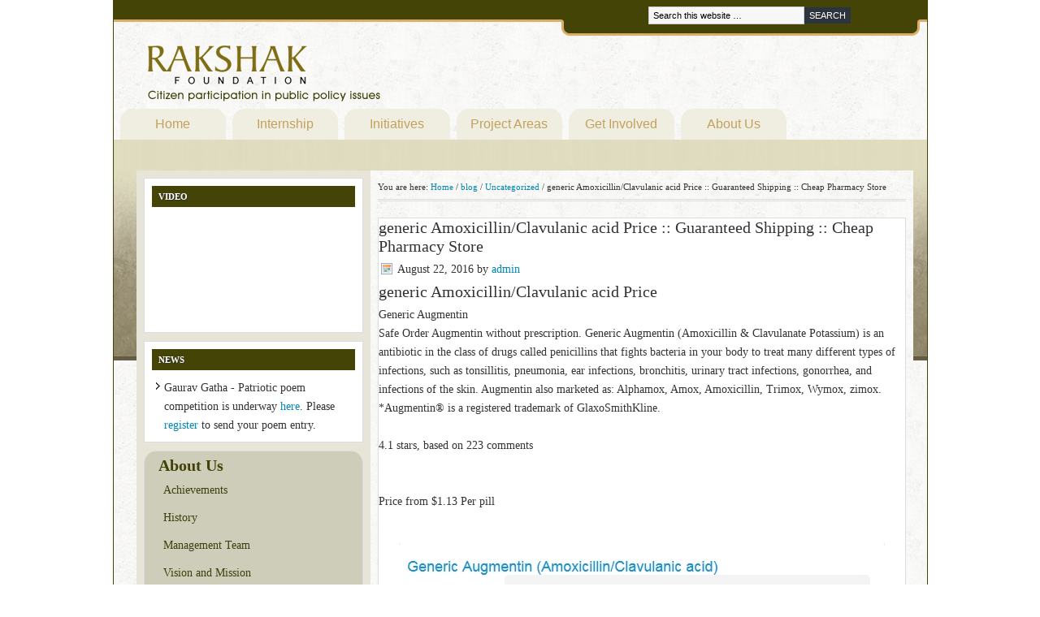

--- FILE ---
content_type: text/html; charset=UTF-8
request_url: https://www.rakshakfoundation.org/blog/uncategorized/generic-amoxicillinclavulanic-acid-price-guaranteed-shipping-cheap-pharmacy-store/
body_size: 10988
content:
<!DOCTYPE html PUBLIC "-//W3C//DTD XHTML 1.0 Transitional//EN" "http://www.w3.org/TR/xhtml1/DTD/xhtml1-transitional.dtd">
<html xmlns="http://www.w3.org/1999/xhtml" lang="en-US" xml:lang="en-US">
<head profile="http://gmpg.org/xfn/11">
<meta http-equiv="Content-Type" content="text/html; charset=UTF-8" />
			<meta name="robots" content="noodp,noydir" />
		<title>generic Amoxicillin/Clavulanic acid Price :: Guaranteed Shipping :: Cheap Pharmacy Store</title>
<meta name='robots' content='max-image-preview:large' />
<link rel='dns-prefetch' href='//s.w.org' />
<link rel="alternate" type="application/rss+xml" title="Rakshak Foundation &raquo; Feed" href="https://www.rakshakfoundation.org/feed/" />
<link rel="alternate" type="application/rss+xml" title="Rakshak Foundation &raquo; Comments Feed" href="https://www.rakshakfoundation.org/comments/feed/" />
<link rel="canonical" href="https://www.rakshakfoundation.org/blog/uncategorized/generic-amoxicillinclavulanic-acid-price-guaranteed-shipping-cheap-pharmacy-store/" />
<script type="text/javascript">
window._wpemojiSettings = {"baseUrl":"https:\/\/s.w.org\/images\/core\/emoji\/13.1.0\/72x72\/","ext":".png","svgUrl":"https:\/\/s.w.org\/images\/core\/emoji\/13.1.0\/svg\/","svgExt":".svg","source":{"concatemoji":"https:\/\/www.rakshakfoundation.org\/wp-includes\/js\/wp-emoji-release.min.js?ver=5.9.2"}};
/*! This file is auto-generated */
!function(e,a,t){var n,r,o,i=a.createElement("canvas"),p=i.getContext&&i.getContext("2d");function s(e,t){var a=String.fromCharCode;p.clearRect(0,0,i.width,i.height),p.fillText(a.apply(this,e),0,0);e=i.toDataURL();return p.clearRect(0,0,i.width,i.height),p.fillText(a.apply(this,t),0,0),e===i.toDataURL()}function c(e){var t=a.createElement("script");t.src=e,t.defer=t.type="text/javascript",a.getElementsByTagName("head")[0].appendChild(t)}for(o=Array("flag","emoji"),t.supports={everything:!0,everythingExceptFlag:!0},r=0;r<o.length;r++)t.supports[o[r]]=function(e){if(!p||!p.fillText)return!1;switch(p.textBaseline="top",p.font="600 32px Arial",e){case"flag":return s([127987,65039,8205,9895,65039],[127987,65039,8203,9895,65039])?!1:!s([55356,56826,55356,56819],[55356,56826,8203,55356,56819])&&!s([55356,57332,56128,56423,56128,56418,56128,56421,56128,56430,56128,56423,56128,56447],[55356,57332,8203,56128,56423,8203,56128,56418,8203,56128,56421,8203,56128,56430,8203,56128,56423,8203,56128,56447]);case"emoji":return!s([10084,65039,8205,55357,56613],[10084,65039,8203,55357,56613])}return!1}(o[r]),t.supports.everything=t.supports.everything&&t.supports[o[r]],"flag"!==o[r]&&(t.supports.everythingExceptFlag=t.supports.everythingExceptFlag&&t.supports[o[r]]);t.supports.everythingExceptFlag=t.supports.everythingExceptFlag&&!t.supports.flag,t.DOMReady=!1,t.readyCallback=function(){t.DOMReady=!0},t.supports.everything||(n=function(){t.readyCallback()},a.addEventListener?(a.addEventListener("DOMContentLoaded",n,!1),e.addEventListener("load",n,!1)):(e.attachEvent("onload",n),a.attachEvent("onreadystatechange",function(){"complete"===a.readyState&&t.readyCallback()})),(n=t.source||{}).concatemoji?c(n.concatemoji):n.wpemoji&&n.twemoji&&(c(n.twemoji),c(n.wpemoji)))}(window,document,window._wpemojiSettings);
</script>
<style type="text/css">
img.wp-smiley,
img.emoji {
	display: inline !important;
	border: none !important;
	box-shadow: none !important;
	height: 1em !important;
	width: 1em !important;
	margin: 0 0.07em !important;
	vertical-align: -0.1em !important;
	background: none !important;
	padding: 0 !important;
}
</style>
	<link rel='stylesheet' id='formidable-css'  href='https://www.rakshakfoundation.org/wp-content/plugins/formidable/css/formidableforms.css?ver=1172206' type='text/css' media='all' />
<link rel='stylesheet' id='rakshak-theme-css'  href='https://www.rakshakfoundation.org/wp-content/themes/rakshak/style.css?ver=1.1' type='text/css' media='all' />
<link rel='stylesheet' id='wp-block-library-css'  href='https://www.rakshakfoundation.org/wp-includes/css/dist/block-library/style.min.css?ver=5.9.2' type='text/css' media='all' />
<style id='global-styles-inline-css' type='text/css'>
body{--wp--preset--color--black: #000000;--wp--preset--color--cyan-bluish-gray: #abb8c3;--wp--preset--color--white: #ffffff;--wp--preset--color--pale-pink: #f78da7;--wp--preset--color--vivid-red: #cf2e2e;--wp--preset--color--luminous-vivid-orange: #ff6900;--wp--preset--color--luminous-vivid-amber: #fcb900;--wp--preset--color--light-green-cyan: #7bdcb5;--wp--preset--color--vivid-green-cyan: #00d084;--wp--preset--color--pale-cyan-blue: #8ed1fc;--wp--preset--color--vivid-cyan-blue: #0693e3;--wp--preset--color--vivid-purple: #9b51e0;--wp--preset--gradient--vivid-cyan-blue-to-vivid-purple: linear-gradient(135deg,rgba(6,147,227,1) 0%,rgb(155,81,224) 100%);--wp--preset--gradient--light-green-cyan-to-vivid-green-cyan: linear-gradient(135deg,rgb(122,220,180) 0%,rgb(0,208,130) 100%);--wp--preset--gradient--luminous-vivid-amber-to-luminous-vivid-orange: linear-gradient(135deg,rgba(252,185,0,1) 0%,rgba(255,105,0,1) 100%);--wp--preset--gradient--luminous-vivid-orange-to-vivid-red: linear-gradient(135deg,rgba(255,105,0,1) 0%,rgb(207,46,46) 100%);--wp--preset--gradient--very-light-gray-to-cyan-bluish-gray: linear-gradient(135deg,rgb(238,238,238) 0%,rgb(169,184,195) 100%);--wp--preset--gradient--cool-to-warm-spectrum: linear-gradient(135deg,rgb(74,234,220) 0%,rgb(151,120,209) 20%,rgb(207,42,186) 40%,rgb(238,44,130) 60%,rgb(251,105,98) 80%,rgb(254,248,76) 100%);--wp--preset--gradient--blush-light-purple: linear-gradient(135deg,rgb(255,206,236) 0%,rgb(152,150,240) 100%);--wp--preset--gradient--blush-bordeaux: linear-gradient(135deg,rgb(254,205,165) 0%,rgb(254,45,45) 50%,rgb(107,0,62) 100%);--wp--preset--gradient--luminous-dusk: linear-gradient(135deg,rgb(255,203,112) 0%,rgb(199,81,192) 50%,rgb(65,88,208) 100%);--wp--preset--gradient--pale-ocean: linear-gradient(135deg,rgb(255,245,203) 0%,rgb(182,227,212) 50%,rgb(51,167,181) 100%);--wp--preset--gradient--electric-grass: linear-gradient(135deg,rgb(202,248,128) 0%,rgb(113,206,126) 100%);--wp--preset--gradient--midnight: linear-gradient(135deg,rgb(2,3,129) 0%,rgb(40,116,252) 100%);--wp--preset--duotone--dark-grayscale: url('#wp-duotone-dark-grayscale');--wp--preset--duotone--grayscale: url('#wp-duotone-grayscale');--wp--preset--duotone--purple-yellow: url('#wp-duotone-purple-yellow');--wp--preset--duotone--blue-red: url('#wp-duotone-blue-red');--wp--preset--duotone--midnight: url('#wp-duotone-midnight');--wp--preset--duotone--magenta-yellow: url('#wp-duotone-magenta-yellow');--wp--preset--duotone--purple-green: url('#wp-duotone-purple-green');--wp--preset--duotone--blue-orange: url('#wp-duotone-blue-orange');--wp--preset--font-size--small: 13px;--wp--preset--font-size--medium: 20px;--wp--preset--font-size--large: 36px;--wp--preset--font-size--x-large: 42px;}.has-black-color{color: var(--wp--preset--color--black) !important;}.has-cyan-bluish-gray-color{color: var(--wp--preset--color--cyan-bluish-gray) !important;}.has-white-color{color: var(--wp--preset--color--white) !important;}.has-pale-pink-color{color: var(--wp--preset--color--pale-pink) !important;}.has-vivid-red-color{color: var(--wp--preset--color--vivid-red) !important;}.has-luminous-vivid-orange-color{color: var(--wp--preset--color--luminous-vivid-orange) !important;}.has-luminous-vivid-amber-color{color: var(--wp--preset--color--luminous-vivid-amber) !important;}.has-light-green-cyan-color{color: var(--wp--preset--color--light-green-cyan) !important;}.has-vivid-green-cyan-color{color: var(--wp--preset--color--vivid-green-cyan) !important;}.has-pale-cyan-blue-color{color: var(--wp--preset--color--pale-cyan-blue) !important;}.has-vivid-cyan-blue-color{color: var(--wp--preset--color--vivid-cyan-blue) !important;}.has-vivid-purple-color{color: var(--wp--preset--color--vivid-purple) !important;}.has-black-background-color{background-color: var(--wp--preset--color--black) !important;}.has-cyan-bluish-gray-background-color{background-color: var(--wp--preset--color--cyan-bluish-gray) !important;}.has-white-background-color{background-color: var(--wp--preset--color--white) !important;}.has-pale-pink-background-color{background-color: var(--wp--preset--color--pale-pink) !important;}.has-vivid-red-background-color{background-color: var(--wp--preset--color--vivid-red) !important;}.has-luminous-vivid-orange-background-color{background-color: var(--wp--preset--color--luminous-vivid-orange) !important;}.has-luminous-vivid-amber-background-color{background-color: var(--wp--preset--color--luminous-vivid-amber) !important;}.has-light-green-cyan-background-color{background-color: var(--wp--preset--color--light-green-cyan) !important;}.has-vivid-green-cyan-background-color{background-color: var(--wp--preset--color--vivid-green-cyan) !important;}.has-pale-cyan-blue-background-color{background-color: var(--wp--preset--color--pale-cyan-blue) !important;}.has-vivid-cyan-blue-background-color{background-color: var(--wp--preset--color--vivid-cyan-blue) !important;}.has-vivid-purple-background-color{background-color: var(--wp--preset--color--vivid-purple) !important;}.has-black-border-color{border-color: var(--wp--preset--color--black) !important;}.has-cyan-bluish-gray-border-color{border-color: var(--wp--preset--color--cyan-bluish-gray) !important;}.has-white-border-color{border-color: var(--wp--preset--color--white) !important;}.has-pale-pink-border-color{border-color: var(--wp--preset--color--pale-pink) !important;}.has-vivid-red-border-color{border-color: var(--wp--preset--color--vivid-red) !important;}.has-luminous-vivid-orange-border-color{border-color: var(--wp--preset--color--luminous-vivid-orange) !important;}.has-luminous-vivid-amber-border-color{border-color: var(--wp--preset--color--luminous-vivid-amber) !important;}.has-light-green-cyan-border-color{border-color: var(--wp--preset--color--light-green-cyan) !important;}.has-vivid-green-cyan-border-color{border-color: var(--wp--preset--color--vivid-green-cyan) !important;}.has-pale-cyan-blue-border-color{border-color: var(--wp--preset--color--pale-cyan-blue) !important;}.has-vivid-cyan-blue-border-color{border-color: var(--wp--preset--color--vivid-cyan-blue) !important;}.has-vivid-purple-border-color{border-color: var(--wp--preset--color--vivid-purple) !important;}.has-vivid-cyan-blue-to-vivid-purple-gradient-background{background: var(--wp--preset--gradient--vivid-cyan-blue-to-vivid-purple) !important;}.has-light-green-cyan-to-vivid-green-cyan-gradient-background{background: var(--wp--preset--gradient--light-green-cyan-to-vivid-green-cyan) !important;}.has-luminous-vivid-amber-to-luminous-vivid-orange-gradient-background{background: var(--wp--preset--gradient--luminous-vivid-amber-to-luminous-vivid-orange) !important;}.has-luminous-vivid-orange-to-vivid-red-gradient-background{background: var(--wp--preset--gradient--luminous-vivid-orange-to-vivid-red) !important;}.has-very-light-gray-to-cyan-bluish-gray-gradient-background{background: var(--wp--preset--gradient--very-light-gray-to-cyan-bluish-gray) !important;}.has-cool-to-warm-spectrum-gradient-background{background: var(--wp--preset--gradient--cool-to-warm-spectrum) !important;}.has-blush-light-purple-gradient-background{background: var(--wp--preset--gradient--blush-light-purple) !important;}.has-blush-bordeaux-gradient-background{background: var(--wp--preset--gradient--blush-bordeaux) !important;}.has-luminous-dusk-gradient-background{background: var(--wp--preset--gradient--luminous-dusk) !important;}.has-pale-ocean-gradient-background{background: var(--wp--preset--gradient--pale-ocean) !important;}.has-electric-grass-gradient-background{background: var(--wp--preset--gradient--electric-grass) !important;}.has-midnight-gradient-background{background: var(--wp--preset--gradient--midnight) !important;}.has-small-font-size{font-size: var(--wp--preset--font-size--small) !important;}.has-medium-font-size{font-size: var(--wp--preset--font-size--medium) !important;}.has-large-font-size{font-size: var(--wp--preset--font-size--large) !important;}.has-x-large-font-size{font-size: var(--wp--preset--font-size--x-large) !important;}
</style>
<script type='text/javascript' src='https://www.rakshakfoundation.org/wp-includes/js/jquery/jquery.min.js?ver=3.6.0' id='jquery-core-js'></script>
<script type='text/javascript' src='https://www.rakshakfoundation.org/wp-includes/js/jquery/jquery-migrate.min.js?ver=3.3.2' id='jquery-migrate-js'></script>
<!--[if lt IE 9]>
<script type='text/javascript' src='https://www.rakshakfoundation.org/wp-content/themes/genesis/lib/js/html5shiv.min.js?ver=3.7.3' id='html5shiv-js'></script>
<![endif]-->
<link rel="https://api.w.org/" href="https://www.rakshakfoundation.org/wp-json/" /><link rel="alternate" type="application/json" href="https://www.rakshakfoundation.org/wp-json/wp/v2/posts/35676" /><link rel="EditURI" type="application/rsd+xml" title="RSD" href="https://www.rakshakfoundation.org/xmlrpc.php?rsd" />
<link rel="alternate" type="application/json+oembed" href="https://www.rakshakfoundation.org/wp-json/oembed/1.0/embed?url=https%3A%2F%2Fwww.rakshakfoundation.org%2Fblog%2Funcategorized%2Fgeneric-amoxicillinclavulanic-acid-price-guaranteed-shipping-cheap-pharmacy-store%2F" />
<link rel="alternate" type="text/xml+oembed" href="https://www.rakshakfoundation.org/wp-json/oembed/1.0/embed?url=https%3A%2F%2Fwww.rakshakfoundation.org%2Fblog%2Funcategorized%2Fgeneric-amoxicillinclavulanic-acid-price-guaranteed-shipping-cheap-pharmacy-store%2F&#038;format=xml" />
<script type="text/javascript">document.documentElement.className += " js";</script>
<link rel="icon" href="https://www.rakshakfoundation.org/wp-content/themes/genesis/images/favicon.ico" />
<link rel="pingback" href="https://www.rakshakfoundation.org/xmlrpc.php" />
</head>
<body class="post-template-default single single-post postid-35676 single-format-standard header-image sidebar-content style.css"><svg xmlns="http://www.w3.org/2000/svg" viewBox="0 0 0 0" width="0" height="0" focusable="false" role="none" style="visibility: hidden; position: absolute; left: -9999px; overflow: hidden;" ><defs><filter id="wp-duotone-dark-grayscale"><feColorMatrix color-interpolation-filters="sRGB" type="matrix" values=" .299 .587 .114 0 0 .299 .587 .114 0 0 .299 .587 .114 0 0 .299 .587 .114 0 0 " /><feComponentTransfer color-interpolation-filters="sRGB" ><feFuncR type="table" tableValues="0 0.49803921568627" /><feFuncG type="table" tableValues="0 0.49803921568627" /><feFuncB type="table" tableValues="0 0.49803921568627" /><feFuncA type="table" tableValues="1 1" /></feComponentTransfer><feComposite in2="SourceGraphic" operator="in" /></filter></defs></svg><svg xmlns="http://www.w3.org/2000/svg" viewBox="0 0 0 0" width="0" height="0" focusable="false" role="none" style="visibility: hidden; position: absolute; left: -9999px; overflow: hidden;" ><defs><filter id="wp-duotone-grayscale"><feColorMatrix color-interpolation-filters="sRGB" type="matrix" values=" .299 .587 .114 0 0 .299 .587 .114 0 0 .299 .587 .114 0 0 .299 .587 .114 0 0 " /><feComponentTransfer color-interpolation-filters="sRGB" ><feFuncR type="table" tableValues="0 1" /><feFuncG type="table" tableValues="0 1" /><feFuncB type="table" tableValues="0 1" /><feFuncA type="table" tableValues="1 1" /></feComponentTransfer><feComposite in2="SourceGraphic" operator="in" /></filter></defs></svg><svg xmlns="http://www.w3.org/2000/svg" viewBox="0 0 0 0" width="0" height="0" focusable="false" role="none" style="visibility: hidden; position: absolute; left: -9999px; overflow: hidden;" ><defs><filter id="wp-duotone-purple-yellow"><feColorMatrix color-interpolation-filters="sRGB" type="matrix" values=" .299 .587 .114 0 0 .299 .587 .114 0 0 .299 .587 .114 0 0 .299 .587 .114 0 0 " /><feComponentTransfer color-interpolation-filters="sRGB" ><feFuncR type="table" tableValues="0.54901960784314 0.98823529411765" /><feFuncG type="table" tableValues="0 1" /><feFuncB type="table" tableValues="0.71764705882353 0.25490196078431" /><feFuncA type="table" tableValues="1 1" /></feComponentTransfer><feComposite in2="SourceGraphic" operator="in" /></filter></defs></svg><svg xmlns="http://www.w3.org/2000/svg" viewBox="0 0 0 0" width="0" height="0" focusable="false" role="none" style="visibility: hidden; position: absolute; left: -9999px; overflow: hidden;" ><defs><filter id="wp-duotone-blue-red"><feColorMatrix color-interpolation-filters="sRGB" type="matrix" values=" .299 .587 .114 0 0 .299 .587 .114 0 0 .299 .587 .114 0 0 .299 .587 .114 0 0 " /><feComponentTransfer color-interpolation-filters="sRGB" ><feFuncR type="table" tableValues="0 1" /><feFuncG type="table" tableValues="0 0.27843137254902" /><feFuncB type="table" tableValues="0.5921568627451 0.27843137254902" /><feFuncA type="table" tableValues="1 1" /></feComponentTransfer><feComposite in2="SourceGraphic" operator="in" /></filter></defs></svg><svg xmlns="http://www.w3.org/2000/svg" viewBox="0 0 0 0" width="0" height="0" focusable="false" role="none" style="visibility: hidden; position: absolute; left: -9999px; overflow: hidden;" ><defs><filter id="wp-duotone-midnight"><feColorMatrix color-interpolation-filters="sRGB" type="matrix" values=" .299 .587 .114 0 0 .299 .587 .114 0 0 .299 .587 .114 0 0 .299 .587 .114 0 0 " /><feComponentTransfer color-interpolation-filters="sRGB" ><feFuncR type="table" tableValues="0 0" /><feFuncG type="table" tableValues="0 0.64705882352941" /><feFuncB type="table" tableValues="0 1" /><feFuncA type="table" tableValues="1 1" /></feComponentTransfer><feComposite in2="SourceGraphic" operator="in" /></filter></defs></svg><svg xmlns="http://www.w3.org/2000/svg" viewBox="0 0 0 0" width="0" height="0" focusable="false" role="none" style="visibility: hidden; position: absolute; left: -9999px; overflow: hidden;" ><defs><filter id="wp-duotone-magenta-yellow"><feColorMatrix color-interpolation-filters="sRGB" type="matrix" values=" .299 .587 .114 0 0 .299 .587 .114 0 0 .299 .587 .114 0 0 .299 .587 .114 0 0 " /><feComponentTransfer color-interpolation-filters="sRGB" ><feFuncR type="table" tableValues="0.78039215686275 1" /><feFuncG type="table" tableValues="0 0.94901960784314" /><feFuncB type="table" tableValues="0.35294117647059 0.47058823529412" /><feFuncA type="table" tableValues="1 1" /></feComponentTransfer><feComposite in2="SourceGraphic" operator="in" /></filter></defs></svg><svg xmlns="http://www.w3.org/2000/svg" viewBox="0 0 0 0" width="0" height="0" focusable="false" role="none" style="visibility: hidden; position: absolute; left: -9999px; overflow: hidden;" ><defs><filter id="wp-duotone-purple-green"><feColorMatrix color-interpolation-filters="sRGB" type="matrix" values=" .299 .587 .114 0 0 .299 .587 .114 0 0 .299 .587 .114 0 0 .299 .587 .114 0 0 " /><feComponentTransfer color-interpolation-filters="sRGB" ><feFuncR type="table" tableValues="0.65098039215686 0.40392156862745" /><feFuncG type="table" tableValues="0 1" /><feFuncB type="table" tableValues="0.44705882352941 0.4" /><feFuncA type="table" tableValues="1 1" /></feComponentTransfer><feComposite in2="SourceGraphic" operator="in" /></filter></defs></svg><svg xmlns="http://www.w3.org/2000/svg" viewBox="0 0 0 0" width="0" height="0" focusable="false" role="none" style="visibility: hidden; position: absolute; left: -9999px; overflow: hidden;" ><defs><filter id="wp-duotone-blue-orange"><feColorMatrix color-interpolation-filters="sRGB" type="matrix" values=" .299 .587 .114 0 0 .299 .587 .114 0 0 .299 .587 .114 0 0 .299 .587 .114 0 0 " /><feComponentTransfer color-interpolation-filters="sRGB" ><feFuncR type="table" tableValues="0.098039215686275 1" /><feFuncG type="table" tableValues="0 0.66274509803922" /><feFuncB type="table" tableValues="0.84705882352941 0.41960784313725" /><feFuncA type="table" tableValues="1 1" /></feComponentTransfer><feComposite in2="SourceGraphic" operator="in" /></filter></defs></svg><div id="wrap"><div id="header"><div class="wrap"><div id="title-area"><p id="title"><a href="https://www.rakshakfoundation.org/">Rakshak Foundation</a></p></div><div class="widget-area header-widget-area"><div id="search-3" class="widget widget_search"><div class="widget-wrap"><form method="get" class="searchform search-form" action="https://www.rakshakfoundation.org/" role="search" ><input type="text" value="Search this website &#x02026;" name="s" class="s search-input" onfocus="if ('Search this website &#x2026;' === this.value) {this.value = '';}" onblur="if ('' === this.value) {this.value = 'Search this website &#x2026;';}" /><input type="submit" class="searchsubmit search-submit" value="Search" /></form></div></div>
</div></div></div><div id="nav"><div class="wrap"><ul id="menu-top-navigation-menu" class="menu genesis-nav-menu menu-primary js-superfish"><li id="menu-item-33" class="menu-item menu-item-type-custom menu-item-object-custom menu-item-home menu-item-33"><a href="http://www.rakshakfoundation.org">Home</a></li>
<li id="menu-item-1098" class="menu-item menu-item-type-custom menu-item-object-custom menu-item-has-children menu-item-1098"><a href="http://internship.rakshakfoundation.org">Internship</a>
<ul class="sub-menu">
	<li id="menu-item-1116" class="menu-item menu-item-type-custom menu-item-object-custom menu-item-1116"><a href="http://www.rakshakfoundation.org/internship-program/">Overview</a></li>
	<li id="menu-item-1265" class="menu-item menu-item-type-custom menu-item-object-custom menu-item-1265"><a href="http://www.rakshakfoundation.org/internship-program/internship-guidelines">Guidelines</a></li>
	<li id="menu-item-1104" class="menu-item menu-item-type-custom menu-item-object-custom menu-item-1104"><a href="http://www.rakshakfoundation.org/internship-program/internship-apply/">Apply</a></li>
	<li id="menu-item-1129" class="menu-item menu-item-type-custom menu-item-object-custom menu-item-1129"><a href="http://www.rakshakfoundation.org/internship-program/interns-2013/">Meet the Interns</a></li>
	<li id="menu-item-1108" class="menu-item menu-item-type-custom menu-item-object-custom menu-item-1108"><a href="http://www.rakshakfoundation.org/internship-program/internship-faq/">FAQ</a></li>
</ul>
</li>
<li id="menu-item-34" class="menu-item menu-item-type-custom menu-item-object-custom menu-item-has-children menu-item-34"><a href="http://www.rakshakfoundation.org/initiatives/">Initiatives</a>
<ul class="sub-menu">
	<li id="menu-item-4471" class="menu-item menu-item-type-post_type menu-item-object-page menu-item-4471"><a href="https://www.rakshakfoundation.org/initiatives/csi/">Citizens Social Initiative (CSI)</a></li>
	<li id="menu-item-1143" class="menu-item menu-item-type-custom menu-item-object-custom menu-item-1143"><a href="http://www.rakshakfoundation.org/initiatives/#Deshraag">Desh Raag</a></li>
	<li id="menu-item-1144" class="menu-item menu-item-type-custom menu-item-object-custom menu-item-1144"><a href="http://www.rakshakfoundation.org/initiatives/#GauravGatha">Gaurav Gatha</a></li>
	<li id="menu-item-1145" class="menu-item menu-item-type-custom menu-item-object-custom menu-item-1145"><a href="http://www.rakshakfoundation.org/initiatives/RoadAccidentVictims">Road Accident Victims</a></li>
	<li id="menu-item-1146" class="menu-item menu-item-type-custom menu-item-object-custom menu-item-1146"><a href="http://www.rakshakfoundation.org/initiatives/#IndiaInspire">India Inspired</a></li>
	<li id="menu-item-1147" class="menu-item menu-item-type-custom menu-item-object-custom menu-item-1147"><a href="http://www.rakshakfoundation.org/initiatives/#UniqueIndia">Unique India</a></li>
</ul>
</li>
<li id="menu-item-1157" class="menu-item menu-item-type-custom menu-item-object-custom menu-item-1157"><a href="http://www.rakshakfoundation.org/projects/">Project Areas</a></li>
<li id="menu-item-88" class="menu-item menu-item-type-post_type menu-item-object-page menu-item-has-children menu-item-88"><a href="https://www.rakshakfoundation.org/get-involved/">Get Involved</a>
<ul class="sub-menu">
	<li id="menu-item-103" class="menu-item menu-item-type-post_type menu-item-object-page menu-item-103"><a href="https://www.rakshakfoundation.org/get-involved/be-an-inspiration/">Be an Inspiration</a></li>
	<li id="menu-item-104" class="menu-item menu-item-type-post_type menu-item-object-page menu-item-104"><a href="https://www.rakshakfoundation.org/get-involved/citizen-and-civil-society/">Citizen and Civil Society</a></li>
	<li id="menu-item-105" class="menu-item menu-item-type-post_type menu-item-object-page menu-item-105"><a href="https://www.rakshakfoundation.org/get-involved/online-discussion-forums/">Online Discussion Forums</a></li>
	<li id="menu-item-106" class="menu-item menu-item-type-post_type menu-item-object-page menu-item-106"><a href="https://www.rakshakfoundation.org/get-involved/open-positions/">Open Positions</a></li>
</ul>
</li>
<li id="menu-item-31" class="menu-item menu-item-type-post_type menu-item-object-page menu-item-has-children menu-item-31"><a href="https://www.rakshakfoundation.org/about/">About Us</a>
<ul class="sub-menu">
	<li id="menu-item-101" class="menu-item menu-item-type-post_type menu-item-object-page menu-item-101"><a href="https://www.rakshakfoundation.org/about/history/">History</a></li>
	<li id="menu-item-100" class="menu-item menu-item-type-post_type menu-item-object-page menu-item-100"><a href="https://www.rakshakfoundation.org/about/achievements/">Achievements</a></li>
	<li id="menu-item-677" class="menu-item menu-item-type-post_type menu-item-object-page menu-item-677"><a href="https://www.rakshakfoundation.org/about/management-team/">Management Team</a></li>
	<li id="menu-item-102" class="menu-item menu-item-type-post_type menu-item-object-page menu-item-102"><a href="https://www.rakshakfoundation.org/about/vision-and-mission/">Vision and Mission</a></li>
</ul>
</li>
</ul></div></div><div id="inner"><div id="content-sidebar-wrap"><div id="content" class="hfeed"><div class="breadcrumb">You are here: <a href="https://www.rakshakfoundation.org/"><span class="breadcrumb-link-text-wrap" itemprop="name">Home</span></a> <span aria-label="breadcrumb separator">/</span> <a href="https://www.rakshakfoundation.org/category/blog/"><span class="breadcrumb-link-text-wrap" itemprop="name">blog</span></a> <span aria-label="breadcrumb separator">/</span> <a href="https://www.rakshakfoundation.org/category/blog/uncategorized/"><span class="breadcrumb-link-text-wrap" itemprop="name">Uncategorized</span></a> <span aria-label="breadcrumb separator">/</span> generic Amoxicillin/Clavulanic acid Price :: Guaranteed Shipping :: Cheap Pharmacy Store</div><div class="post-35676 post type-post status-publish format-standard hentry category-uncategorized entry"><h1 class="entry-title">generic Amoxicillin/Clavulanic acid Price :: Guaranteed Shipping :: Cheap Pharmacy Store</h1>
<div class="post-info"><span class="date published time" title="2016-08-22T10:54:10-05:00">August 22, 2016</span>  by <span class="author vcard"><span class="fn"><a href="https://www.rakshakfoundation.org/author/admin/" rel="author">admin</a></span></span>  </div><div class="entry-content"><div xmlns="http://www.w3.org/1999/xhtml" class="">
<h1>generic Amoxicillin/Clavulanic acid Price</h1>
<div itemscope itemtype="http://schema.org/Product" class="item">
    <span itemprop="name">Generic Augmentin</span><br />
    <span itemprop="description">Safe Order Augmentin without prescription. Generic Augmentin (Amoxicillin &#038; Clavulanate Potassium) is an antibiotic in the class of drugs called penicillins that fights bacteria in your body to treat many different types of infections, such as tonsillitis, pneumonia, ear infections, bronchitis, urinary tract infections, gonorrhea, and infections of the skin. Augmentin also marketed as: Alphamox, Amox, Amoxicillin, Trimox, Wymox, zimox.<br /> *Augmentin® is a registered trademark of GlaxoSmithKline.</span><br />
  <span itemprop="aggregateRating" itemscope itemtype="http://schema.org/AggregateRating"><br />
    <span itemprop="ratingValue">4.1</span> stars, based on <span itemprop="reviewCount">223</span> comments<br />
  </span><br />
  <span itemprop="offers" itemscope itemtype="http://schema.org/Offer"><br />
    <meta itemprop="priceCurrency" content="USD"/>Price from <span itemprop="price">$1.13</span> Per pill<br />
  </span>
</div>
<p></p>
<p><center><a href="http://exned.com/shop?keyword=Augmentin" target="_top" rel="nofollow"><img src="http://images.navidirect.org/promo/augmentin.jpg" /></a></center></p>
<p><br clear="left"/></p>
<p><center><a href="http://exned.com/shop?keyword=Augmentin" target="_top" rel="nofollow"><img src="http://images.navidirect.org/promo/similar/augmentin_similar.jpg" /></a></center></p>
<p><br clear="left"/></p>
<p></p>
<p></p>
<p><span style="color: red; font-size: 2em"><a href="http://exned.com/shop?keyword=Augmentin" target="_top" rel="nofollow">Click HERE to order Generic Augmentin (Amoxicillin/Clavulanic acid) NOW!</a></span></p>
<p><b>**OR Copy&#038;Paste a link into browser bar:&nbsp;&nbsp;&nbsp;<br />
exned.com/shop?keyword=Augmentin</b></p>
<p>Popular keywords related to Generic Augmentin:<br />
<br clear="left"/></p>
<ul>
<li>Cheap Augmentin Store</li>
<li>Buy Amoxicillin/Clavulanic acid Online Lowest Price</li>
<li>Augmentin Daily Where To Buy</li>
<li>Cheapest Augmentin On The Net</li>
<li>Buy Augmentin Cheap</li>
<li>Achat Online Augmentin Italy</li>
<li>Buy Augmentin Using Paypal</li>
<li>Amoxicillin/Clavulanic acid Generic Cost</li>
<li>Augmentin Canadian Cost</li>
<li>Best Site Order Augmentin</li>
<li>Purchase Online Augmentin Phoenix</li>
<li>Augmentin Online To Buy</li>
<li>Best Online Pharmacies Buy Amoxicillin/Clavulanic acid</li>
<li>Cheap Augmentin Overnight</li>
<li>Billig Cheap Augmentin Detroit</li>
<li>Where To Get Generic Augmentin Norway</li>
<li>Combien Generic Augmentin Angleterre</li>
<li>Amoxicillin/Clavulanic acid Mail Order Pharmacy</li>
<li>Augmentin Drug Cheap</li>
<li>What Is Augmentin Cost</li>
<li>Order Amoxicillin/Clavulanic acid By Phone</li>
<li>Cheap Augmentin Without Rx</li>
<li>Beställ Cheap Augmentin Zürich</li>
<li>Achat Cheap Augmentin Sverige</li>
<li>Acheter Cheap Augmentin Zürich</li>
<li>Where To Purchase Online Augmentin Suomi</li>
<li>Order Cheap Augmentin Amsterdam</li>
<li>Purchase Discount Augmentin Online</li>
<li>Costo De Amoxicillin/Clavulanic acid</li>
<li>Best Buy On Augmentin</li>
<li>Best Website To Buy Generic Augmentin</li>
<li>Is It Legal To Order Amoxicillin/Clavulanic acid Online</li>
<li>Augmentin Much Costs Per Pill</li>
<li>Buy Generic Amoxicillin/Clavulanic acid Online Pharmacy</li>
<li>Acheter Cheap Augmentin Sweden</li>
<li>Buy Amoxicillin/Clavulanic acid Online Fast Delivery</li>
<li>Buy Online Augmentin Norge</li>
<li>Augmentin Cheapest Price</li>
<li>Qui A Acheter Du Augmentin Sur Internet</li>
<li>Buy Amoxicillin/Clavulanic acid Overnight Delivery</li>
<li>Acheter Amoxicillin/Clavulanic acid Sans Ordonnance</li>
<li>Köp Cheap Augmentin San Francisco</li>
<li>Amoxicillin/Clavulanic acid Buy Generic</li>
<li>Beställ Generic Augmentin France</li>
<li>Buy Amoxicillin/Clavulanic acid Safely</li>
<li>Buy Generic Augmentin Amsterdam</li>
<li>Medicament Amoxicillin/Clavulanic acid Achat</li>
<li>Where To Purchase Generic Augmentin Italy</li>
<li>Combien Generic Augmentin Europe</li>
<li>Köp Online Augmentin Suisse</li>
<li>How Much Is Amoxicillin/Clavulanic acid Cost</li>
<li>Cuanto Tiempo Caducidad Augmentin</li>
<li>Amoxicillin/Clavulanic acid Much Does Cost</li>
<li>Order Amoxicillin/Clavulanic acid Online Review</li>
<li>Site Confiance Achat Augmentin</li>
<li>Where To Purchase Online Augmentin Suisse</li>
<li>Buy Augmentin Shop</li>
<li>Ny Cheap Augmentin Where To Buy</li>
<li>Combien Cheap Augmentin Danmark</li>
<li>Buy Augmentin Chemist</li>
<li>Köp Generic Augmentin Odense</li>
<li>Europe Cheap Augmentin Where To Get</li>
<li>Buy Augmentin With Prescription</li>
<li>Cheap Amoxicillin/Clavulanic acid Real</li>
<li>Where To Purchase Online Augmentin Phoenix</li>
<li>Achat Cheap Augmentin Sydney</li>
<li>Achat Amoxicillin/Clavulanic acid Par Cheque</li>
<li>Where To Get Online Augmentin New York</li>
<li>Buy Online Augmentin Denmark</li>
</ul>
<p>
<a href="http://prevents.cz/index.php?option=com_content&#038;view=article&#038;id=2946">cheap Priligy</a><br /><a href="http://hotonce.com/2016/08/21/purchase-proscar-5-mg-generic-free-airmail-or-courier-shipping-fda-approved-medications/">buy Finasteride</a><br /><a href="http://www.ugandaekkula.com/index.php?option=com_content&#038;view=article&#038;id=1045">cheap Ceftin</a><br /><a href="http://www.blogrenatinhovianna.com.br/2016/08/22/cheapest-sildenafil-citrate-price-best-deal-on-generics-free-worldwide-delivery/">generic Viagra Soft</a><br /><a href="http://omritservices.com/?p=7398">cheap Glucovance</a><br /><a href="http://cizgisactasarim.com/?p=31351">cizgisactasarim.com</a><br /><a href="http://mmss.org.mo/index.php?option=com_content&#038;view=article&#038;id=11927">buy Glucovance</a><br /><a href="http://l3farmers.mak.ac.ug/index.php?option=com_content&#038;view=article&#038;id=7905">buy Tetracycline</a></p>
</div>
<p>mdw3W</p>
<!--<rdf:RDF xmlns:rdf="http://www.w3.org/1999/02/22-rdf-syntax-ns#"
			xmlns:dc="http://purl.org/dc/elements/1.1/"
			xmlns:trackback="http://madskills.com/public/xml/rss/module/trackback/">
		<rdf:Description rdf:about="https://www.rakshakfoundation.org/blog/uncategorized/generic-amoxicillinclavulanic-acid-price-guaranteed-shipping-cheap-pharmacy-store/"
    dc:identifier="https://www.rakshakfoundation.org/blog/uncategorized/generic-amoxicillinclavulanic-acid-price-guaranteed-shipping-cheap-pharmacy-store/"
    dc:title="generic Amoxicillin/Clavulanic acid Price :: Guaranteed Shipping :: Cheap Pharmacy Store"
    trackback:ping="https://www.rakshakfoundation.org/blog/uncategorized/generic-amoxicillinclavulanic-acid-price-guaranteed-shipping-cheap-pharmacy-store/trackback/" />
</rdf:RDF>-->
</div><div class="post-meta"><span class="categories">Filed Under: <a href="https://www.rakshakfoundation.org/category/blog/uncategorized/" rel="category tag">Uncategorized</a></span> </div></div></div><div id="sidebar" class="sidebar widget-area"><div id="text-9" class="widget widget_text"><div class="widget-wrap"><h4 class="widget-title widgettitle">Video</h4>
			<div class="textwidget"><iframe title="YouTube video player" src="http://www.youtube.com/embed/TT20bN7ck78?rel=0" frameborder="0" allowfullscreen></iframe></div>
		</div></div>
<div id="text-10" class="widget widget_text"><div class="widget-wrap"><h4 class="widget-title widgettitle">News</h4>
			<div class="textwidget"><ul>
<li>Gaurav Gatha - Patriotic poem competition is underway <a href="http://www.gauravgath.org">here</a>. Please  <a href="http://www.gauravgatha.org/register/">register</a> to send your poem entry.</li>
</ul></div>
		</div></div>
<div id="nav_menu-3" class="widget widget_nav_menu"><div class="widget-wrap"><h4 class="widget-title widgettitle">About Us</h4>
<div class="menu-about-us-container"><ul id="menu-about-us" class="menu"><li id="menu-item-107" class="menu-item menu-item-type-post_type menu-item-object-page menu-item-107"><a href="https://www.rakshakfoundation.org/about/achievements/">Achievements</a></li>
<li id="menu-item-108" class="menu-item menu-item-type-post_type menu-item-object-page menu-item-108"><a href="https://www.rakshakfoundation.org/about/history/">History</a></li>
<li id="menu-item-675" class="menu-item menu-item-type-custom menu-item-object-custom menu-item-675"><a href="http://www.rakshakfoundation.org/about/management-team/">Management Team</a></li>
<li id="menu-item-109" class="menu-item menu-item-type-post_type menu-item-object-page menu-item-109"><a href="https://www.rakshakfoundation.org/about/vision-and-mission/">Vision and Mission</a></li>
<li id="menu-item-410" class="menu-item menu-item-type-custom menu-item-object-custom menu-item-410"><a href="http://www.rakshakfoundation.org/contact-us/">Contact Us</a></li>
</ul></div></div></div>
<div id="nav_menu-4" class="widget widget_nav_menu"><div class="widget-wrap"><h4 class="widget-title widgettitle">Get Involved</h4>
<div class="menu-get-involved-container"><ul id="menu-get-involved" class="menu"><li id="menu-item-115" class="menu-item menu-item-type-post_type menu-item-object-page menu-item-115"><a href="https://www.rakshakfoundation.org/get-involved/citizen-and-civil-society/">Citizen and Civil Society</a></li>
<li id="menu-item-114" class="menu-item menu-item-type-post_type menu-item-object-page menu-item-114"><a href="https://www.rakshakfoundation.org/get-involved/online-discussion-forums/">Online Discussion Forums</a></li>
<li id="menu-item-273" class="menu-item menu-item-type-post_type menu-item-object-page menu-item-273"><a href="https://www.rakshakfoundation.org/get-involved/start-a-project/">Start a Project</a></li>
<li id="menu-item-113" class="menu-item menu-item-type-post_type menu-item-object-page menu-item-113"><a href="https://www.rakshakfoundation.org/get-involved/be-an-inspiration/">Be an Inspiration</a></li>
<li id="menu-item-112" class="menu-item menu-item-type-post_type menu-item-object-page menu-item-has-children menu-item-112"><a href="https://www.rakshakfoundation.org/get-involved/open-positions/">Open Positions</a>
<ul class="sub-menu">
	<li id="menu-item-1401" class="menu-item menu-item-type-custom menu-item-object-custom menu-item-1401"><a href="http://www.rakshakfoundation.org/get-involved/program-coordinator/">Program Coordinator</a></li>
	<li id="menu-item-1425" class="menu-item menu-item-type-custom menu-item-object-custom menu-item-1425"><a href="http://www.rakshakfoundation.org/get-involved/internship-coordinator/">Internship Coordinator</a></li>
</ul>
</li>
</ul></div></div></div>
<div id="nav_menu-5" class="widget widget_nav_menu"><div class="widget-wrap"><h4 class="widget-title widgettitle">Our Work</h4>
<div class="menu-events-container"><ul id="menu-events" class="menu"><li id="menu-item-117" class="menu-item menu-item-type-post_type menu-item-object-page menu-item-117"><a href="https://www.rakshakfoundation.org/events/present-activities/">Present Activities</a></li>
<li id="menu-item-118" class="menu-item menu-item-type-post_type menu-item-object-page menu-item-118"><a href="https://www.rakshakfoundation.org/events/image-gallery/">Image Gallery</a></li>
</ul></div></div></div>
<div id="nav_menu-6" class="widget widget_nav_menu"><div class="widget-wrap"><h4 class="widget-title widgettitle">Contact Us</h4>
<div class="menu-contact-us-container"><ul id="menu-contact-us" class="menu"><li id="menu-item-124" class="menu-item menu-item-type-post_type menu-item-object-page menu-item-124"><a href="https://www.rakshakfoundation.org/contact-us/feedback/">Feedback</a></li>
<li id="menu-item-128" class="menu-item menu-item-type-post_type menu-item-object-page menu-item-128"><a href="https://www.rakshakfoundation.org/contact-us/donate/">Donate</a></li>
</ul></div></div></div>
<div id="nav_menu-7" class="widget widget_nav_menu"><div class="widget-wrap"><h4 class="widget-title widgettitle">Research Areas</h4>
<div class="menu-research-areas-container"><ul id="menu-research-areas" class="menu"><li id="menu-item-223" class="menu-item menu-item-type-post_type menu-item-object-page menu-item-has-children menu-item-223"><a href="https://www.rakshakfoundation.org/research/citizen-participation/">Citizen Participation</a>
<ul class="sub-menu">
	<li id="menu-item-224" class="menu-item menu-item-type-post_type menu-item-object-page menu-item-224"><a href="https://www.rakshakfoundation.org/research/citizen-participation/need-for-citizen-participation/">Need for Citizen Participation</a></li>
	<li id="menu-item-225" class="menu-item menu-item-type-post_type menu-item-object-page menu-item-225"><a href="https://www.rakshakfoundation.org/research/citizen-participation/forms-of-participation/">Forms of Participation</a></li>
	<li id="menu-item-226" class="menu-item menu-item-type-post_type menu-item-object-page menu-item-226"><a href="https://www.rakshakfoundation.org/research/citizen-participation/role-of-the-government/">Role of the Government</a></li>
</ul>
</li>
<li id="menu-item-227" class="menu-item menu-item-type-post_type menu-item-object-page menu-item-has-children menu-item-227"><a href="https://www.rakshakfoundation.org/research/educational-reforms/">Educational Reforms</a>
<ul class="sub-menu">
	<li id="menu-item-228" class="menu-item menu-item-type-post_type menu-item-object-page menu-item-228"><a href="https://www.rakshakfoundation.org/research/educational-reforms/education-and-human-development/">Education and Human Development</a></li>
	<li id="menu-item-229" class="menu-item menu-item-type-post_type menu-item-object-page menu-item-229"><a href="https://www.rakshakfoundation.org/research/educational-reforms/problems-in-educational-system/">Problems in Educational System</a></li>
	<li id="menu-item-230" class="menu-item menu-item-type-post_type menu-item-object-page menu-item-230"><a href="https://www.rakshakfoundation.org/research/educational-reforms/strategies-of-educational-reforms/">Strategies of Educational Reforms</a></li>
</ul>
</li>
<li id="menu-item-231" class="menu-item menu-item-type-post_type menu-item-object-page menu-item-has-children menu-item-231"><a href="https://www.rakshakfoundation.org/research/electoral-reforms/">Electoral Reforms</a>
<ul class="sub-menu">
	<li id="menu-item-232" class="menu-item menu-item-type-post_type menu-item-object-page menu-item-232"><a href="https://www.rakshakfoundation.org/research/electoral-reforms/problems-with-the-electoral-system/">Problems With the Electoral System</a></li>
	<li id="menu-item-233" class="menu-item menu-item-type-post_type menu-item-object-page menu-item-233"><a href="https://www.rakshakfoundation.org/research/electoral-reforms/proposed-electoral-reforms/">Proposed Electoral Reforms</a></li>
</ul>
</li>
<li id="menu-item-234" class="menu-item menu-item-type-post_type menu-item-object-page menu-item-has-children menu-item-234"><a href="https://www.rakshakfoundation.org/research/environmental-remediation/">Environmental Remediation</a>
<ul class="sub-menu">
	<li id="menu-item-222" class="menu-item menu-item-type-post_type menu-item-object-page menu-item-222"><a href="https://www.rakshakfoundation.org/research/environmental-remediation/environmental-facts/">Environmental Facts</a></li>
	<li id="menu-item-221" class="menu-item menu-item-type-post_type menu-item-object-page menu-item-221"><a href="https://www.rakshakfoundation.org/research/environmental-remediation/suggestions-for-environmental-remediation/">Suggestions for Environmental remediation</a></li>
	<li id="menu-item-220" class="menu-item menu-item-type-post_type menu-item-object-page menu-item-220"><a href="https://www.rakshakfoundation.org/research/environmental-remediation/global-warming/">Global Warming</a></li>
</ul>
</li>
<li id="menu-item-219" class="menu-item menu-item-type-post_type menu-item-object-page menu-item-has-children menu-item-219"><a href="https://www.rakshakfoundation.org/research/health-and-wellbeing/">Health and Wellbeing</a>
<ul class="sub-menu">
	<li id="menu-item-218" class="menu-item menu-item-type-post_type menu-item-object-page menu-item-218"><a href="https://www.rakshakfoundation.org/research/health-and-wellbeing/the-millennium-development-goals/">The Millennium Development Goals</a></li>
	<li id="menu-item-217" class="menu-item menu-item-type-post_type menu-item-object-page menu-item-217"><a href="https://www.rakshakfoundation.org/research/health-and-wellbeing/challenges-of-developing-countries/">Challenges of Developing Countries</a></li>
	<li id="menu-item-216" class="menu-item menu-item-type-post_type menu-item-object-page menu-item-216"><a href="https://www.rakshakfoundation.org/research/health-and-wellbeing/rural-health-care/">Rural Health Care</a></li>
</ul>
</li>
<li id="menu-item-235" class="menu-item menu-item-type-post_type menu-item-object-page menu-item-has-children menu-item-235"><a href="https://www.rakshakfoundation.org/research/human-rights/">Human Rights</a>
<ul class="sub-menu">
	<li id="menu-item-215" class="menu-item menu-item-type-post_type menu-item-object-page menu-item-215"><a href="https://www.rakshakfoundation.org/research/human-rights/international-dimensions-of-human-rights/">International Dimensions of Human Rights</a></li>
</ul>
</li>
<li id="menu-item-214" class="menu-item menu-item-type-post_type menu-item-object-page menu-item-214"><a href="https://www.rakshakfoundation.org/research/judicial-reforms/">Judicial Reforms</a></li>
<li id="menu-item-213" class="menu-item menu-item-type-post_type menu-item-object-page menu-item-213"><a href="https://www.rakshakfoundation.org/research/legal-reforms/">Legal Reforms</a></li>
<li id="menu-item-212" class="menu-item menu-item-type-post_type menu-item-object-page menu-item-212"><a href="https://www.rakshakfoundation.org/research/nri-issues/">NRI Issues</a></li>
<li id="menu-item-211" class="menu-item menu-item-type-post_type menu-item-object-page menu-item-has-children menu-item-211"><a href="https://www.rakshakfoundation.org/research/transparency/">Transparency</a>
<ul class="sub-menu">
	<li id="menu-item-210" class="menu-item menu-item-type-post_type menu-item-object-page menu-item-210"><a href="https://www.rakshakfoundation.org/research/transparency/right-to-information-act/">Right to Information Act</a></li>
	<li id="menu-item-209" class="menu-item menu-item-type-post_type menu-item-object-page menu-item-209"><a href="https://www.rakshakfoundation.org/research/transparency/dimensions-of-transparency/">Dimensions of Transparency</a></li>
	<li id="menu-item-208" class="menu-item menu-item-type-post_type menu-item-object-page menu-item-208"><a href="https://www.rakshakfoundation.org/research/transparency/corruption/">Corruption</a></li>
</ul>
</li>
</ul></div></div></div>
<div id="nav_menu-8" class="widget widget_nav_menu"><div class="widget-wrap"><h4 class="widget-title widgettitle">Report An Issue/Idea</h4>
<div class="menu-report-an-issueidea-container"><ul id="menu-report-an-issueidea" class="menu"><li id="menu-item-237" class="menu-item menu-item-type-post_type menu-item-object-page menu-item-237"><a href="https://www.rakshakfoundation.org/report-an-issueidea/submit-an-incident-report/">Submit an Incident Report</a></li>
<li id="menu-item-352" class="menu-item menu-item-type-custom menu-item-object-custom menu-item-352"><a href="http://forum.rakshakfoundation.org/viewforum.php?f=13">Submit an idea</a></li>
<li id="menu-item-240" class="menu-item menu-item-type-post_type menu-item-object-page menu-item-240"><a href="https://www.rakshakfoundation.org/report-an-issueidea/privacy-policy/">Privacy Policy</a></li>
</ul></div></div></div>
<div id="nav_menu-9" class="widget widget_nav_menu"><div class="widget-wrap"><h4 class="widget-title widgettitle">Get Inspired</h4>
<div class="menu-get-inspired-container"><ul id="menu-get-inspired" class="menu"><li id="menu-item-254" class="menu-item menu-item-type-post_type menu-item-object-page menu-item-254"><a href="https://www.rakshakfoundation.org/get-inspired/be-the-change/">Be the Change</a></li>
<li id="menu-item-253" class="menu-item menu-item-type-post_type menu-item-object-page menu-item-253"><a href="https://www.rakshakfoundation.org/get-inspired/inspirational-thoughts/">Inspirational Thoughts</a></li>
<li id="menu-item-252" class="menu-item menu-item-type-post_type menu-item-object-page menu-item-252"><a href="https://www.rakshakfoundation.org/get-inspired/inspirational-true-stories/">Inspirational True Stories</a></li>
<li id="menu-item-255" class="menu-item menu-item-type-post_type menu-item-object-page menu-item-255"><a href="https://www.rakshakfoundation.org/get-inspired/meet-rakshaks/">Meet Rakshaks</a></li>
<li id="menu-item-251" class="menu-item menu-item-type-post_type menu-item-object-page menu-item-251"><a href="https://www.rakshakfoundation.org/get-inspired/share-a-true-inspirational-storyevent/">Feature: Your Inspiring Story</a></li>
</ul></div></div></div>
<div id="nav_menu-10" class="widget widget_nav_menu"><div class="widget-wrap"><h4 class="widget-title widgettitle">Identify Your Passion</h4>
<div class="menu-identify-your-passion-container"><ul id="menu-identify-your-passion" class="menu"><li id="menu-item-268" class="menu-item menu-item-type-post_type menu-item-object-page menu-item-268"><a href="https://www.rakshakfoundation.org/identify-your-passion/soul-searching/">Soul-searching</a></li>
<li id="menu-item-267" class="menu-item menu-item-type-post_type menu-item-object-page menu-item-267"><a href="https://www.rakshakfoundation.org/identify-your-passion/discover-your-passion/">Discover your Passion</a></li>
<li id="menu-item-266" class="menu-item menu-item-type-post_type menu-item-object-page menu-item-266"><a href="https://www.rakshakfoundation.org/identify-your-passion/due-diligence-and-research/">Due Diligence and Research</a></li>
<li id="menu-item-265" class="menu-item menu-item-type-post_type menu-item-object-page menu-item-265"><a href="https://www.rakshakfoundation.org/identify-your-passion/share-your-vision-plan/">Share your Vision &#038; Plan</a></li>
</ul></div></div></div>
<div id="nav_menu-11" class="widget widget_nav_menu"><div class="widget-wrap"><h4 class="widget-title widgettitle">Resources</h4>
<div class="menu-resources-container"><ul id="menu-resources" class="menu"><li id="menu-item-291" class="menu-item menu-item-type-post_type menu-item-object-page menu-item-291"><a href="https://www.rakshakfoundation.org/resources/books/">Books</a></li>
<li id="menu-item-290" class="menu-item menu-item-type-post_type menu-item-object-page menu-item-290"><a href="https://www.rakshakfoundation.org/resources/links/">Links</a></li>
<li id="menu-item-289" class="menu-item menu-item-type-post_type menu-item-object-page menu-item-289"><a href="https://www.rakshakfoundation.org/resources/video/">Video</a></li>
<li id="menu-item-288" class="menu-item menu-item-type-post_type menu-item-object-page menu-item-288"><a href="https://www.rakshakfoundation.org/resources/downloads/">Downloads</a></li>
<li id="menu-item-287" class="menu-item menu-item-type-post_type menu-item-object-page menu-item-287"><a href="https://www.rakshakfoundation.org/resources/blogs-and-websites/">Blogs and Websites</a></li>
</ul></div></div></div>
<div id="nav_menu-12" class="widget widget_nav_menu"><div class="widget-wrap"><h4 class="widget-title widgettitle">FAQ</h4>
<div class="menu-faq-container"><ul id="menu-faq" class="menu"><li id="menu-item-353" class="menu-item menu-item-type-custom menu-item-object-custom menu-item-353"><a href="http://www.rakshakfoundation.org/about/vision-and-mission/">About Rakshak</a></li>
</ul></div></div></div>
<div id="nav_menu-13" class="widget widget_nav_menu"><div class="widget-wrap"><h4 class="widget-title widgettitle">Active Projects</h4>
<div class="menu-project-areas-container"><ul id="menu-project-areas" class="menu"><li id="menu-item-382" class="menu-item menu-item-type-custom menu-item-object-custom menu-item-382"><a href="http://www.rakshakfoundation.org/projects/#Legal">Legal and Social Research</a></li>
<li id="menu-item-383" class="menu-item menu-item-type-custom menu-item-object-custom menu-item-383"><a href="http://www.rakshakfoundation.org/projects/#Journalism">Accountability in Journalism</a></li>
<li id="menu-item-386" class="menu-item menu-item-type-custom menu-item-object-custom menu-item-386"><a href="http://www.rakshakfoundation.org/projects/#Citizenry">Promoting Responsible Citizenry</a></li>
<li id="menu-item-387" class="menu-item menu-item-type-custom menu-item-object-custom menu-item-387"><a href="http://www.rakshakfoundation.org/projects/#Quality">Improving Quality of Life</a></li>
<li id="menu-item-388" class="menu-item menu-item-type-custom menu-item-object-custom menu-item-388"><a href="http://www.rakshakfoundation.org/projects/#Transparency">Transparency in Public Offices</a></li>
<li id="menu-item-389" class="menu-item menu-item-type-custom menu-item-object-custom menu-item-389"><a href="http://www.rakshakfoundation.org/projects/#Nationalism">Nationalism through Education</a></li>
</ul></div></div></div>
<div id="nav_menu-14" class="widget widget_nav_menu"><div class="widget-wrap"><h4 class="widget-title widgettitle">Internship Program</h4>
<div class="menu-internship-program-container"><ul id="menu-internship-program" class="menu"><li id="menu-item-463" class="menu-item menu-item-type-custom menu-item-object-custom menu-item-463"><a href="http://www.rakshakfoundation.org/internship-program/#Program">Internship Program Overview</a></li>
<li id="menu-item-680" class="menu-item menu-item-type-custom menu-item-object-custom menu-item-680"><a href="http://www.rakshakfoundation.org/internship-program/internship-apply">Apply</a></li>
<li id="menu-item-486" class="menu-item menu-item-type-custom menu-item-object-custom menu-item-486"><a href="http://www.rakshakfoundation.org/internship-program/internship-guidelines">Guidelines</a></li>
<li id="menu-item-1119" class="menu-item menu-item-type-custom menu-item-object-custom menu-item-has-children menu-item-1119"><a href="http://www.rakshakfoundation.org/internship-program/interns-2011/">Meet Interns</a>
<ul class="sub-menu">
	<li id="menu-item-35824" class="menu-item menu-item-type-post_type menu-item-object-page menu-item-35824"><a href="https://www.rakshakfoundation.org/internship-program/interns-2015/">Interns &#8211; 2015</a></li>
	<li id="menu-item-6522" class="menu-item menu-item-type-post_type menu-item-object-page menu-item-6522"><a href="https://www.rakshakfoundation.org/internship-program/interns-2014/">Interns &#8211; 2014</a></li>
	<li id="menu-item-3494" class="menu-item menu-item-type-post_type menu-item-object-page menu-item-3494"><a href="https://www.rakshakfoundation.org/internship-program/interns-2013/">Interns &#8211; 2013</a></li>
	<li id="menu-item-1121" class="menu-item menu-item-type-custom menu-item-object-custom menu-item-1121"><a href="http://www.rakshakfoundation.org/internship-program/interns-2012/">Interns &#8211; 2012</a></li>
	<li id="menu-item-1120" class="menu-item menu-item-type-custom menu-item-object-custom menu-item-1120"><a href="http://www.rakshakfoundation.org/internship-program/interns-2011/">Interns &#8211; 2011</a></li>
</ul>
</li>
<li id="menu-item-468" class="menu-item menu-item-type-custom menu-item-object-custom menu-item-468"><a href="http://www.rakshakfoundation.org/internship-program/internship-faq">Internship FAQ</a></li>
</ul></div></div></div>
<div id="nav_menu-15" class="widget widget_nav_menu"><div class="widget-wrap"><h4 class="widget-title widgettitle">Patriotic Poem Competition</h4>
<div class="menu-patriotic-poem-competition-container"><ul id="menu-patriotic-poem-competition" class="menu"><li id="menu-item-537" class="menu-item menu-item-type-custom menu-item-object-custom menu-item-537"><a href="http://www.rakshakfoundation.org/patriotic-poem-competition">Purpose</a></li>
<li id="menu-item-538" class="menu-item menu-item-type-custom menu-item-object-custom menu-item-538"><a href="http://www.rakshakfoundation.org/patriotic-poem-competition/poem-competition-rules">Guidelines and Rules</a></li>
<li id="menu-item-540" class="menu-item menu-item-type-custom menu-item-object-custom menu-item-540"><a href="http://www.rakshakfoundation.org/patriotic-poem-competition/rakshak-foundation-poem-submission-form">Poetry Submission Form</a></li>
<li id="menu-item-539" class="menu-item menu-item-type-custom menu-item-object-custom menu-item-539"><a href="http://www.rakshakfoundation.org/patriotic-poem-competition/poem-competition-judges-and-evaluation">Judges and Evaluation</a></li>
<li id="menu-item-592" class="menu-item menu-item-type-custom menu-item-object-custom menu-item-592"><a href="http://www.rakshakfoundation.org/patriotic-poem-competition/prizes">Prizes &#038; Recognition</a></li>
<li id="menu-item-541" class="menu-item menu-item-type-custom menu-item-object-custom menu-item-541"><a href="http://www.rakshakfoundation.org/patriotic-poem-competition/sample-poems">Sample Poems</a></li>
</ul></div></div></div>
<div id="nav_menu-16" class="widget widget_nav_menu"><div class="widget-wrap"><h4 class="widget-title widgettitle">Rakshak Initiatives</h4>
<div class="menu-rakshak-initiatives-container"><ul id="menu-rakshak-initiatives" class="menu"><li id="menu-item-4066" class="menu-item menu-item-type-post_type menu-item-object-page menu-item-has-children menu-item-4066"><a href="https://www.rakshakfoundation.org/initiatives/csi/">Citizens Social Initiative (CSI)</a>
<ul class="sub-menu">
	<li id="menu-item-4489" class="menu-item menu-item-type-post_type menu-item-object-page menu-item-4489"><a href="https://www.rakshakfoundation.org/initiatives/csi/program-overview/">Program Overview</a></li>
	<li id="menu-item-4487" class="menu-item menu-item-type-post_type menu-item-object-page menu-item-4487"><a href="https://www.rakshakfoundation.org/initiatives/csi/guidelines/">Guidelines</a></li>
	<li id="menu-item-4486" class="menu-item menu-item-type-post_type menu-item-object-page menu-item-4486"><a href="https://www.rakshakfoundation.org/initiatives/csi/apply/">Apply</a></li>
	<li id="menu-item-4070" class="menu-item menu-item-type-post_type menu-item-object-page menu-item-4070"><a href="https://www.rakshakfoundation.org/initiatives/csi/faq/">FAQ</a></li>
</ul>
</li>
<li id="menu-item-1149" class="menu-item menu-item-type-custom menu-item-object-custom menu-item-1149"><a href="http://www.rakshakfoundation.org/initiatives/#DeshRaag">Desh Raag</a></li>
<li id="menu-item-1150" class="menu-item menu-item-type-custom menu-item-object-custom menu-item-1150"><a href="http://www.rakshakfoundation.org/initiatives/#GauravGatha">Gaurav Gatha</a></li>
<li id="menu-item-1152" class="menu-item menu-item-type-custom menu-item-object-custom menu-item-1152"><a href="http://www.rakshakfoundation.org/initiatives/#RoadAccidentVictims">Road Accident Victims</a></li>
<li id="menu-item-1151" class="menu-item menu-item-type-custom menu-item-object-custom menu-item-1151"><a href="http://www.rakshakfoundation.org/initiatives/#IndiaInspired">India Inspired</a></li>
<li id="menu-item-1153" class="menu-item menu-item-type-custom menu-item-object-custom menu-item-1153"><a href="http://www.rakshakfoundation.org/initiatives/#UniqueIndia">Unique India</a></li>
</ul></div></div></div>
<div id="sidebar-bottom">

	<div id="sidebar-bottom-left">
					</div><!-- end #sidebar-bottom-left -->
	
	<div id="sidebar-bottom-right">
					</div><!-- end #sidebar-bottom-right -->

</div><!-- end #sidebar-bottom --></div></div></div><div id="footer-border">&nbsp;</div>
<div id="footer-widgets">
    <div class="wrap">
        <div class="footer-widgets-1">
                    </div><!-- end .footer-widgets-1 -->
        <div class="footer-widgets-2">
                    </div><!-- end .footer-widgets-2 -->
        <div class="footer-widgets-3">
            <div id="text-5" class="widget widget_text"><div class="widget-wrap"><h4 class="widget-title widgettitle">Links</h4>
			<div class="textwidget"><ul>
<li><a href="http://www.rakshakfoundation.org">Home</a></li>
<li><a href="http://forum.rakshakfoundation.org">Forums</a></li>
<li><a href="http://www.rakshakfoundation.org/blog">Blog</a></li>
<li><a href="http://www.rakshakfoundation.org/about">About Us</a></li>
<li><a href="http://www.rakshakfoundation.org/faq">FAQ</a></li>
<li><a href="http://www.rakshakfoundation.org/contact-us/feedback">Feedback</a></li>
</ul></div>
		</div></div>        </div><!-- end .footer-widgets-3 -->
    </div><!-- end .wrap -->
</div><!-- end #footer-widgets -->
<div id="footer" class="footer"><div class="wrap"><div class="clear"></div>
<div id="Disclaimer">
  <div id="DisclaimerLeft">&#xa9; Copyright 2011. Rakshak. All Rights Reserved</div>
  <div id="SocialIcons">
    <ul>
      <li class="Paddingnone"></li>
      <li><a href="http://www.facebook.com/pages/Rakshak-Foundation/129247403766953?created#!/pages/Rakshak-Foundation/129247403766953?v=info" target="_blank"><img src="https://www.rakshakfoundation.org/wp-content/themes/rakshak/images/common/social_facebook_32.png" alt="Facebook" /></a></li>
      <li><a href="http://twitter.com/rakshakteam" target="_blank"><img src="https://www.rakshakfoundation.org/wp-content/themes/rakshak/images/common/social_twitter_32.png" alt="Twitter" /></a></li>
      <li><a href="mailto:info@rakshakfoundation.org"><img src="https://www.rakshakfoundation.org/wp-content/themes/rakshak/images/common/social_email_32.png" alt="info@rakshakfoundation.org" /></a></li>
      <li><a href="http://www.youtube.com/rakshakmedia" target="_blank"><img src="https://www.rakshakfoundation.org/wp-content/themes/rakshak/images/common/social_youtube_32.png" alt="YouTube" /></a></li>
      <li><a href="http://www.rakshakfoundation.org/blog/" target="_blank"><img src="https://www.rakshakfoundation.org/wp-content/themes/rakshak/images/common/social_rss_32.png" alt="RSS" /></a></li>
    </ul>
  </div>
</div>
</div></div></div><script type='text/javascript' src='https://www.rakshakfoundation.org/wp-includes/js/hoverIntent.min.js?ver=1.10.2' id='hoverIntent-js'></script>
<script type='text/javascript' src='https://www.rakshakfoundation.org/wp-content/themes/genesis/lib/js/menu/superfish.min.js?ver=1.7.10' id='superfish-js'></script>
<script type='text/javascript' src='https://www.rakshakfoundation.org/wp-content/themes/rakshak/js/superfish.args.js?ver=1.0' id='superfish-args-js'></script>
<script type='text/javascript' src='https://www.rakshakfoundation.org/wp-content/themes/rakshak/menu-collapsed.js?ver=1.0' id='menu-collapsed-js'></script>
<script type='text/javascript' src='https://www.rakshakfoundation.org/wp-content/themes/genesis/lib/js/menu/superfish.compat.min.js?ver=2.10.1' id='superfish-compat-js'></script>
</body></html>
